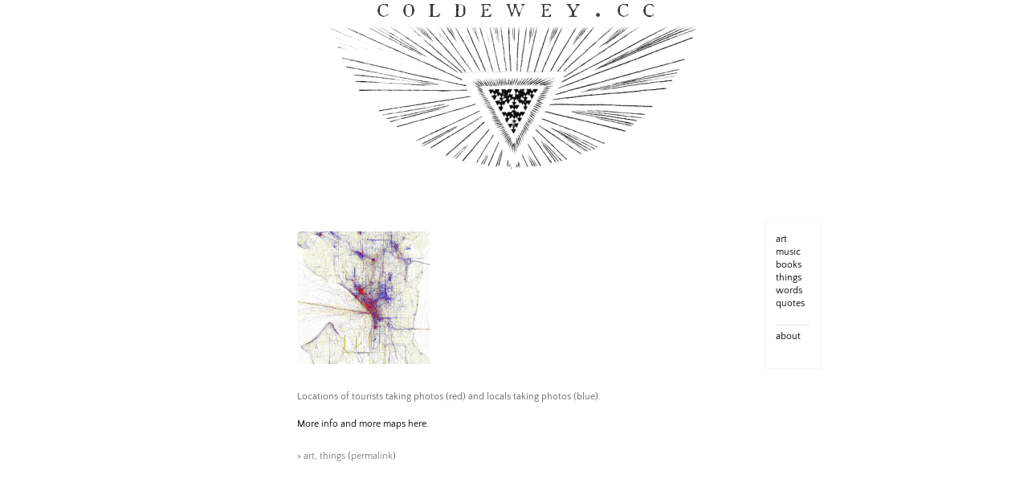

--- FILE ---
content_type: text/html; charset=UTF-8
request_url: https://coldewey.cc/2010/08/locations-of-tourists-taking-photos-red-and/
body_size: 4478
content:
<!DOCTYPE html>
<html lang="en-US">
<head>
<meta charset="UTF-8">
<meta name="viewport" content="width=device-width, initial-scale=1, user-scalable=0">
<link rel="profile" href="https://gmpg.org/xfn/11">
<title></title>
<meta name='robots' content='max-image-preview:large' />
<link rel='dns-prefetch' href='//fonts.googleapis.com' />
<link href='https://fonts.gstatic.com' crossorigin rel='preconnect' />
<link rel="alternate" type="application/rss+xml" title=" &raquo; Feed" href="https://coldewey.cc/feed/" />
<link rel="alternate" type="application/rss+xml" title=" &raquo; Comments Feed" href="https://coldewey.cc/comments/feed/" />
<link rel="alternate" title="oEmbed (JSON)" type="application/json+oembed" href="https://coldewey.cc/wp-json/oembed/1.0/embed?url=https%3A%2F%2Fcoldewey.cc%2F2010%2F08%2Flocations-of-tourists-taking-photos-red-and%2F" />
<link rel="alternate" title="oEmbed (XML)" type="text/xml+oembed" href="https://coldewey.cc/wp-json/oembed/1.0/embed?url=https%3A%2F%2Fcoldewey.cc%2F2010%2F08%2Flocations-of-tourists-taking-photos-red-and%2F&#038;format=xml" />
<style id='wp-img-auto-sizes-contain-inline-css' type='text/css'>
img:is([sizes=auto i],[sizes^="auto," i]){contain-intrinsic-size:3000px 1500px}
/*# sourceURL=wp-img-auto-sizes-contain-inline-css */
</style>
<style id='wp-emoji-styles-inline-css' type='text/css'>

	img.wp-smiley, img.emoji {
		display: inline !important;
		border: none !important;
		box-shadow: none !important;
		height: 1em !important;
		width: 1em !important;
		margin: 0 0.07em !important;
		vertical-align: -0.1em !important;
		background: none !important;
		padding: 0 !important;
	}
/*# sourceURL=wp-emoji-styles-inline-css */
</style>
<style id='wp-block-library-inline-css' type='text/css'>
:root{--wp-block-synced-color:#7a00df;--wp-block-synced-color--rgb:122,0,223;--wp-bound-block-color:var(--wp-block-synced-color);--wp-editor-canvas-background:#ddd;--wp-admin-theme-color:#007cba;--wp-admin-theme-color--rgb:0,124,186;--wp-admin-theme-color-darker-10:#006ba1;--wp-admin-theme-color-darker-10--rgb:0,107,160.5;--wp-admin-theme-color-darker-20:#005a87;--wp-admin-theme-color-darker-20--rgb:0,90,135;--wp-admin-border-width-focus:2px}@media (min-resolution:192dpi){:root{--wp-admin-border-width-focus:1.5px}}.wp-element-button{cursor:pointer}:root .has-very-light-gray-background-color{background-color:#eee}:root .has-very-dark-gray-background-color{background-color:#313131}:root .has-very-light-gray-color{color:#eee}:root .has-very-dark-gray-color{color:#313131}:root .has-vivid-green-cyan-to-vivid-cyan-blue-gradient-background{background:linear-gradient(135deg,#00d084,#0693e3)}:root .has-purple-crush-gradient-background{background:linear-gradient(135deg,#34e2e4,#4721fb 50%,#ab1dfe)}:root .has-hazy-dawn-gradient-background{background:linear-gradient(135deg,#faaca8,#dad0ec)}:root .has-subdued-olive-gradient-background{background:linear-gradient(135deg,#fafae1,#67a671)}:root .has-atomic-cream-gradient-background{background:linear-gradient(135deg,#fdd79a,#004a59)}:root .has-nightshade-gradient-background{background:linear-gradient(135deg,#330968,#31cdcf)}:root .has-midnight-gradient-background{background:linear-gradient(135deg,#020381,#2874fc)}:root{--wp--preset--font-size--normal:16px;--wp--preset--font-size--huge:42px}.has-regular-font-size{font-size:1em}.has-larger-font-size{font-size:2.625em}.has-normal-font-size{font-size:var(--wp--preset--font-size--normal)}.has-huge-font-size{font-size:var(--wp--preset--font-size--huge)}.has-text-align-center{text-align:center}.has-text-align-left{text-align:left}.has-text-align-right{text-align:right}.has-fit-text{white-space:nowrap!important}#end-resizable-editor-section{display:none}.aligncenter{clear:both}.items-justified-left{justify-content:flex-start}.items-justified-center{justify-content:center}.items-justified-right{justify-content:flex-end}.items-justified-space-between{justify-content:space-between}.screen-reader-text{border:0;clip-path:inset(50%);height:1px;margin:-1px;overflow:hidden;padding:0;position:absolute;width:1px;word-wrap:normal!important}.screen-reader-text:focus{background-color:#ddd;clip-path:none;color:#444;display:block;font-size:1em;height:auto;left:5px;line-height:normal;padding:15px 23px 14px;text-decoration:none;top:5px;width:auto;z-index:100000}html :where(.has-border-color){border-style:solid}html :where([style*=border-top-color]){border-top-style:solid}html :where([style*=border-right-color]){border-right-style:solid}html :where([style*=border-bottom-color]){border-bottom-style:solid}html :where([style*=border-left-color]){border-left-style:solid}html :where([style*=border-width]){border-style:solid}html :where([style*=border-top-width]){border-top-style:solid}html :where([style*=border-right-width]){border-right-style:solid}html :where([style*=border-bottom-width]){border-bottom-style:solid}html :where([style*=border-left-width]){border-left-style:solid}html :where(img[class*=wp-image-]){height:auto;max-width:100%}:where(figure){margin:0 0 1em}html :where(.is-position-sticky){--wp-admin--admin-bar--position-offset:var(--wp-admin--admin-bar--height,0px)}@media screen and (max-width:600px){html :where(.is-position-sticky){--wp-admin--admin-bar--position-offset:0px}}

/*# sourceURL=wp-block-library-inline-css */
</style>
<style id='classic-theme-styles-inline-css' type='text/css'>
/*! This file is auto-generated */
.wp-block-button__link{color:#fff;background-color:#32373c;border-radius:9999px;box-shadow:none;text-decoration:none;padding:calc(.667em + 2px) calc(1.333em + 2px);font-size:1.125em}.wp-block-file__button{background:#32373c;color:#fff;text-decoration:none}
/*# sourceURL=/wp-includes/css/classic-themes.min.css */
</style>
<link rel='stylesheet' id='ns-minimal-style-css' href='https://coldewey.cc/wp-content/themes/ns-minimal-child/style.css?ver=6.9' type='text/css' media='all' />
<link rel='stylesheet' id='fontawesome-css' href='https://coldewey.cc/wp-content/themes/ns-minimal-child/css/font-awesome.css?ver=6.9' type='text/css' media='all' />
<link rel='stylesheet' id='ns-minimal-google-font-css' href='https://fonts.googleapis.com/css?family=Nunito+Sans%3A300%2C400%2C400i%2C700%2C700i&#038;subset=latin%2Clatin-ext' type='text/css' media='all' />
<script type="text/javascript" src="https://coldewey.cc/wp-includes/js/jquery/jquery.min.js?ver=3.7.1" id="jquery-core-js"></script>
<script type="text/javascript" src="https://coldewey.cc/wp-includes/js/jquery/jquery-migrate.min.js?ver=3.4.1" id="jquery-migrate-js"></script>
<script type="text/javascript" src="https://coldewey.cc/wp-content/themes/ns-minimal-child/js/jquery.fitvids.js?ver=1.1" id="jquary-fitvids-js"></script>
<link rel="https://api.w.org/" href="https://coldewey.cc/wp-json/" /><link rel="alternate" title="JSON" type="application/json" href="https://coldewey.cc/wp-json/wp/v2/posts/2371" /><link rel="EditURI" type="application/rsd+xml" title="RSD" href="https://coldewey.cc/xmlrpc.php?rsd" />
<meta name="generator" content="WordPress 6.9" />
<link rel="canonical" href="https://coldewey.cc/2010/08/locations-of-tourists-taking-photos-red-and/" />
<link rel='shortlink' href='https://coldewey.cc/?p=2371' />
	<style type="text/css">
			.site-title,
		.site-description {
			position: absolute;
			clip: rect(1px, 1px, 1px, 1px);
		}
		</style>
	<link rel="icon" href="https://coldewey.cc/wp-content/uploads/2011/11/cropped-tumblr_luptmjudK51qzv802o1_r1_400-1-32x32.png" sizes="32x32" />
<link rel="icon" href="https://coldewey.cc/wp-content/uploads/2011/11/cropped-tumblr_luptmjudK51qzv802o1_r1_400-1-192x192.png" sizes="192x192" />
<link rel="apple-touch-icon" href="https://coldewey.cc/wp-content/uploads/2011/11/cropped-tumblr_luptmjudK51qzv802o1_r1_400-1-180x180.png" />
<meta name="msapplication-TileImage" content="https://coldewey.cc/wp-content/uploads/2011/11/cropped-tumblr_luptmjudK51qzv802o1_r1_400-1-270x270.png" />
	<!-- Fonts Plugin CSS - https://fontsplugin.com/ -->
	<style>
		/* Cached: January 21, 2026 at 8:36am */
/* latin-ext */
@font-face {
  font-family: 'Quattrocento Sans';
  font-style: italic;
  font-weight: 400;
  font-display: swap;
  src: url(https://fonts.gstatic.com/s/quattrocentosans/v22/va9a4lja2NVIDdIAAoMR5MfuElaRB0zMh0P2GEHJ.woff2) format('woff2');
  unicode-range: U+0100-02BA, U+02BD-02C5, U+02C7-02CC, U+02CE-02D7, U+02DD-02FF, U+0304, U+0308, U+0329, U+1D00-1DBF, U+1E00-1E9F, U+1EF2-1EFF, U+2020, U+20A0-20AB, U+20AD-20C0, U+2113, U+2C60-2C7F, U+A720-A7FF;
}
/* latin */
@font-face {
  font-family: 'Quattrocento Sans';
  font-style: italic;
  font-weight: 400;
  font-display: swap;
  src: url(https://fonts.gstatic.com/s/quattrocentosans/v22/va9a4lja2NVIDdIAAoMR5MfuElaRB0zMh032GA.woff2) format('woff2');
  unicode-range: U+0000-00FF, U+0131, U+0152-0153, U+02BB-02BC, U+02C6, U+02DA, U+02DC, U+0304, U+0308, U+0329, U+2000-206F, U+20AC, U+2122, U+2191, U+2193, U+2212, U+2215, U+FEFF, U+FFFD;
}
/* latin-ext */
@font-face {
  font-family: 'Quattrocento Sans';
  font-style: italic;
  font-weight: 700;
  font-display: swap;
  src: url(https://fonts.gstatic.com/s/quattrocentosans/v22/va9X4lja2NVIDdIAAoMR5MfuElaRB0zMj_bTDXDojYsJ.woff2) format('woff2');
  unicode-range: U+0100-02BA, U+02BD-02C5, U+02C7-02CC, U+02CE-02D7, U+02DD-02FF, U+0304, U+0308, U+0329, U+1D00-1DBF, U+1E00-1E9F, U+1EF2-1EFF, U+2020, U+20A0-20AB, U+20AD-20C0, U+2113, U+2C60-2C7F, U+A720-A7FF;
}
/* latin */
@font-face {
  font-family: 'Quattrocento Sans';
  font-style: italic;
  font-weight: 700;
  font-display: swap;
  src: url(https://fonts.gstatic.com/s/quattrocentosans/v22/va9X4lja2NVIDdIAAoMR5MfuElaRB0zMj_bTDX7ojQ.woff2) format('woff2');
  unicode-range: U+0000-00FF, U+0131, U+0152-0153, U+02BB-02BC, U+02C6, U+02DA, U+02DC, U+0304, U+0308, U+0329, U+2000-206F, U+20AC, U+2122, U+2191, U+2193, U+2212, U+2215, U+FEFF, U+FFFD;
}
/* latin-ext */
@font-face {
  font-family: 'Quattrocento Sans';
  font-style: normal;
  font-weight: 400;
  font-display: swap;
  src: url(https://fonts.gstatic.com/s/quattrocentosans/v22/va9c4lja2NVIDdIAAoMR5MfuElaRB0zHt0_uHA.woff2) format('woff2');
  unicode-range: U+0100-02BA, U+02BD-02C5, U+02C7-02CC, U+02CE-02D7, U+02DD-02FF, U+0304, U+0308, U+0329, U+1D00-1DBF, U+1E00-1E9F, U+1EF2-1EFF, U+2020, U+20A0-20AB, U+20AD-20C0, U+2113, U+2C60-2C7F, U+A720-A7FF;
}
/* latin */
@font-face {
  font-family: 'Quattrocento Sans';
  font-style: normal;
  font-weight: 400;
  font-display: swap;
  src: url(https://fonts.gstatic.com/s/quattrocentosans/v22/va9c4lja2NVIDdIAAoMR5MfuElaRB0zJt08.woff2) format('woff2');
  unicode-range: U+0000-00FF, U+0131, U+0152-0153, U+02BB-02BC, U+02C6, U+02DA, U+02DC, U+0304, U+0308, U+0329, U+2000-206F, U+20AC, U+2122, U+2191, U+2193, U+2212, U+2215, U+FEFF, U+FFFD;
}
/* latin-ext */
@font-face {
  font-family: 'Quattrocento Sans';
  font-style: normal;
  font-weight: 700;
  font-display: swap;
  src: url(https://fonts.gstatic.com/s/quattrocentosans/v22/va9Z4lja2NVIDdIAAoMR5MfuElaRB0RyklrfPXzwiQ.woff2) format('woff2');
  unicode-range: U+0100-02BA, U+02BD-02C5, U+02C7-02CC, U+02CE-02D7, U+02DD-02FF, U+0304, U+0308, U+0329, U+1D00-1DBF, U+1E00-1E9F, U+1EF2-1EFF, U+2020, U+20A0-20AB, U+20AD-20C0, U+2113, U+2C60-2C7F, U+A720-A7FF;
}
/* latin */
@font-face {
  font-family: 'Quattrocento Sans';
  font-style: normal;
  font-weight: 700;
  font-display: swap;
  src: url(https://fonts.gstatic.com/s/quattrocentosans/v22/va9Z4lja2NVIDdIAAoMR5MfuElaRB0RyklrRPXw.woff2) format('woff2');
  unicode-range: U+0000-00FF, U+0131, U+0152-0153, U+02BB-02BC, U+02C6, U+02DA, U+02DC, U+0304, U+0308, U+0329, U+2000-206F, U+20AC, U+2122, U+2191, U+2193, U+2212, U+2215, U+FEFF, U+FFFD;
}

:root {
--font-base: Quattrocento Sans;
--font-headings: Quattrocento Sans;
--font-input: Quattrocento Sans;
}
body, #content, .entry-content, .post-content, .page-content, .post-excerpt, .entry-summary, .entry-excerpt, .widget-area, .widget, .sidebar, #sidebar, footer, .footer, #footer, .site-footer {
font-family: "Quattrocento Sans";
 }
#site-title, .site-title, #site-title a, .site-title a, .entry-title, .entry-title a, h1, h2, h3, h4, h5, h6, .widget-title, .elementor-heading-title {
font-family: "Quattrocento Sans";
 }
button, .button, input, select, textarea, .wp-block-button, .wp-block-button__link {
font-family: "Quattrocento Sans";
 }
	</style>
	<!-- Fonts Plugin CSS -->
	</head>

<body data-rsssl=1 class="wp-singular post-template-default single single-post postid-2371 single-format-gallery wp-custom-logo wp-theme-ns-minimal-child">


<div id="page" class="hfeed site">

	<header id="masthead" class="site-header" role="banner">

		<div class="container">

      <a class="skip-link screen-reader-text" href="#content">Skip to content</a>

			<a href="https://coldewey.cc/" class="custom-logo-link" rel="home"><img width="500" height="211" src="https://coldewey.cc/wp-content/uploads/2019/04/cc_header.png" class="custom-logo" alt="" decoding="async" fetchpriority="high" /></a>
			<div class="site-branding">
									<p class="site-title"><a href="https://coldewey.cc/" rel="home"></a></p>
								</div>

			
			<!--			<nav id="site-navigation" class="main-navigation" role="navigation">

        <button class="menu-toggle hamburger hamburger--spin" type="button">
          <span class="hamburger-box">
            <span class="hamburger-inner"></span>
            <p class="hamburger-inner-text">Menu</p>
          </span>
        </button> 

				
			</nav> --> <!-- #site-navigation -->

		</div>

	</header><!-- #masthead -->

	<div class="container">

		<div id="content" class="site-content">

	<div id="primary" class="content-area column three-fourths">
		<main id="main" class="site-main" role="main">

		
			
<article id="post-2371" class="post-2371 post type-post status-publish format-gallery hentry category-uncategorized tag-art tag-things post_format-post-format-gallery">
	<header class="entry-header">
		


			</header><!-- .entry-header -->

	<div class="entry-content">
		<div id='gallery-1' class='gallery galleryid-2371 gallery-columns-3 gallery-size-thumbnail'><figure class='gallery-item'>
			<div class='gallery-icon landscape'>
				<a href='https://coldewey.cc/2010/08/locations-of-tourists-taking-photos-red-and/attachment/2372/'><img decoding="async" width="499" height="499" src="https://coldewey.cc/wp-content/uploads/2010/08/tumblr_l6lcec86za1qzv802o1_500.gif" class="attachment-thumbnail size-thumbnail" alt="" /></a>
			</div></figure>
		</div>

<p>Locations of tourists taking photos (red) and locals taking photos (blue).</p>
<p><a href="http://www.flickr.com/photos/walkingsf/sets/72157624209158632/" target="_blank" rel="noopener noreferrer">More info and more maps here.</a></p>
			</div><!-- .entry-content -->

	<footer class="entry-footer">
		<span class="tags-links">&#x3E; <a href="https://coldewey.cc/tag/art/" rel="tag">art</a>, <a href="https://coldewey.cc/tag/things/" rel="tag">things</a> (<a href="https://coldewey.cc/2010/08/locations-of-tourists-taking-photos-red-and/" rel="bookmark">permalink</a>)</span>	</footer><!-- .entry-footer -->
</article><!-- #post-## -->

		

		
		</main><!-- #main -->
	</div><!-- #primary -->

	
	
	<div id="secondary" class="column fourth">
					<div id="sidebar-1" class="widget-area" role="complementary">
				<aside id="block-10" class="widget widget_block"><p><a href="https://coldewey.cc/tag/art/">art</a><br>
<a href="https://coldewey.cc/tag/music/">music</a><br>
<a href="https://coldewey.cc/tag/books/">books</a><br>
<a href="https://coldewey.cc/tag/things/">things</a><br>
<a href="https://coldewey.cc/tag/vocabulary/">words</a><br>
<a href="https://coldewey.cc/tag/quotes/">quotes</a></p>
<hr>
<a href="https://coldewey.cc/about/">about</a><p></p></aside>			</div><!-- .widget-area -->
			</div><!-- #contact-sidebar -->

		</div><!-- #content -->

	</div><!-- 

		<footer id="colophon" class="site-footer" role="contentinfo">

			<div class="container">

				<div class="site-info">

					
					
						
						<a class="sr-only" href="https://www.nuno-sarmento.com" title="WordPress theme development by whois: Nuno Sarmento">whois: Nuno Sarmento Freelance WordPress Developer London</a>
					
				</div>

			</div>

		</footer><!-- #colophon -->

</div><!-- #page -->



</body>
</html>
